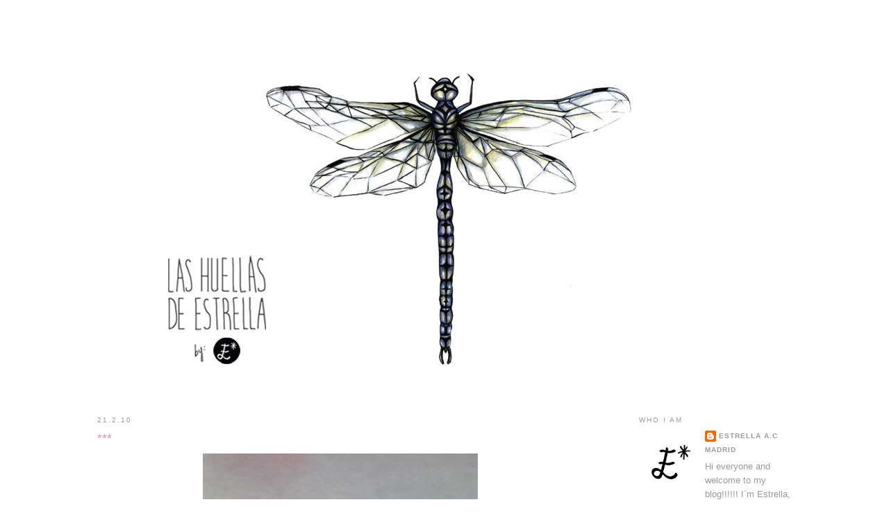

--- FILE ---
content_type: text/plain
request_url: https://www.google-analytics.com/j/collect?v=1&_v=j102&a=493432512&t=pageview&_s=1&dl=https%3A%2F%2Flashuellasdeestrella.blogspot.com%2F2010%2F02%2Fblog-post_21.html&ul=en-us%40posix&dt=Las%20huellas%20de%20Estrella%3A%20***&sr=1280x720&vp=1280x720&_u=IEBAAEABAAAAACAAI~&jid=1431795163&gjid=943386373&cid=1350723998.1768974532&tid=UA-58639957-2&_gid=769081337.1768974532&_r=1&_slc=1&z=1716660706
body_size: -456
content:
2,cG-00DSDETKN5